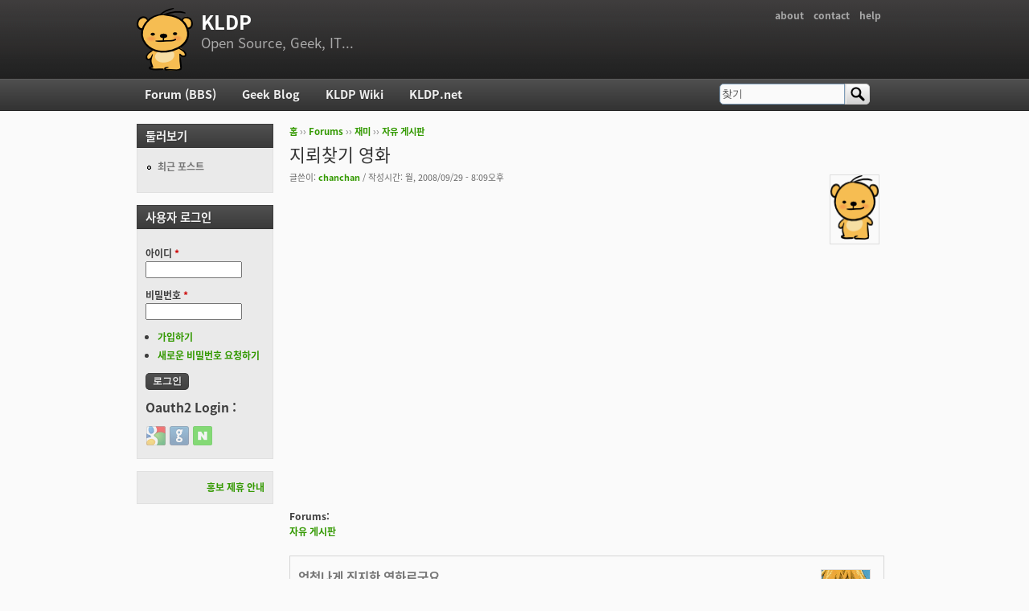

--- FILE ---
content_type: text/html; charset=utf-8
request_url: https://kldp.org/comment/460158
body_size: 7765
content:
<!DOCTYPE html PUBLIC "-//W3C//DTD XHTML+RDFa 1.0//EN"
  "http://www.w3.org/MarkUp/DTD/xhtml-rdfa-1.dtd">
<html xmlns="http://www.w3.org/1999/xhtml" xml:lang="ko" version="XHTML+RDFa 1.0" dir="ltr">

<head profile="http://www.w3.org/1999/xhtml/vocab">
  <meta http-equiv="Content-Type" content="text/html; charset=utf-8" />
<meta name="Generator" content="Drupal 7 (http://drupal.org)" />
<link rel="canonical" href="/node/98402" />
<link rel="shortlink" href="/node/98402" />
<script src="https://www.google.com/recaptcha/api.js?hl=ko" async="async" defer="defer"></script>
<link rel="shortcut icon" href="https://kldp.org/files/bluemarine_favicon.png" type="image/png" />
  <title>지뢰찾기 영화 | KLDP</title>
  <style type="text/css" media="all">
@import url("https://kldp.org/modules/system/system.base.css?szjs0z");
@import url("https://kldp.org/modules/system/system.menus.css?szjs0z");
@import url("https://kldp.org/modules/system/system.messages.css?szjs0z");
@import url("https://kldp.org/modules/system/system.theme.css?szjs0z");
</style>
<style type="text/css" media="all">
@import url("https://kldp.org/modules/aggregator/aggregator.css?szjs0z");
@import url("https://kldp.org/modules/book/book.css?szjs0z");
</style>
<style type="text/css" media="screen">
@import url("https://kldp.org/sites/all/modules/codefilter/codefilter.css?szjs0z");
</style>
<style type="text/css" media="all">
@import url("https://kldp.org/modules/comment/comment.css?szjs0z");
@import url("https://kldp.org/modules/field/theme/field.css?szjs0z");
@import url("https://kldp.org/sites/all/modules/google_cse/google_cse.css?szjs0z");
@import url("https://kldp.org/sites/all/modules/logintoboggan/logintoboggan.css?szjs0z");
@import url("https://kldp.org/modules/node/node.css?szjs0z");
@import url("https://kldp.org/modules/poll/poll.css?szjs0z");
@import url("https://kldp.org/modules/search/search.css?szjs0z");
@import url("https://kldp.org/modules/user/user.css?szjs0z");
@import url("https://kldp.org/modules/forum/forum.css?szjs0z");
@import url("https://kldp.org/sites/all/modules/views/css/views.css?szjs0z");
</style>
<style type="text/css" media="all">
@import url("https://kldp.org/sites/all/modules/ctools/css/ctools.css?szjs0z");
@import url("https://kldp.org/sites/all/modules/geshifilter/geshifilter.css?szjs0z");
@import url("https://kldp.org/sites/all/modules/hybridauth/css/hybridauth.css?szjs0z");
@import url("https://kldp.org/sites/all/modules/hybridauth/css/hybridauth.modal.css?szjs0z");
@import url("https://kldp.org/sites/all/modules/hybridauth/plugins/icon_pack/hybridauth_24/hybridauth_24.css?szjs0z");
</style>
<style type="text/css" media="all">
@import url("https://kldp.org/sites/all/themes/cti_flex/css/html-reset.css?szjs0z");
@import url("https://kldp.org/sites/all/themes/cti_flex/css/cti-flex-style.css?szjs0z");
@import url("https://kldp.org/sites/all/themes/cti_flex/css/layout.css?szjs0z");
@import url("https://kldp.org/sites/all/themes/cti_flex/css/color-schemes.css?szjs0z");
@import url("https://kldp.org/sites/all/themes/cti_flex/css/local.css?szjs0z");
</style>
<style type="text/css" media="print">
@import url("https://kldp.org/sites/all/themes/cti_flex/css/print.css?szjs0z");
</style>

<!--[if lte IE 7]>
<style type="text/css" media="all">
@import url("https://kldp.org/sites/all/themes/cti_flex/css/ie7.css?szjs0z");
</style>
<![endif]-->

<!--[if lte IE 6]>
<style type="text/css" media="all">
@import url("https://kldp.org/sites/all/themes/cti_flex/css/ie6.css?szjs0z");
</style>
<![endif]-->
  <script type="text/javascript" src="https://kldp.org/files/js/js_YD9ro0PAqY25gGWrTki6TjRUG8TdokmmxjfqpNNfzVU.js"></script>
<script type="text/javascript" src="https://kldp.org/files/js/js_OleKOf9_B3i8KMuL1Hw42y0CdgVBVJBkK2f0bnCIGKY.js"></script>
<script type="text/javascript" src="https://kldp.org/files/js/js__0GEwrSswpmLLIbd-XKCdq51IPmRtjjqbOFdJrNpj4w.js"></script>
<script type="text/javascript" src="https://kldp.org/files/js/js_EsJb9YzzrZ3UjCXUIhUg5_MnHnu_FaK6iwnfnCNYiiw.js"></script>
<script type="text/javascript">
<!--//--><![CDATA[//><!--
jQuery.extend(Drupal.settings, {"basePath":"\/","pathPrefix":"","setHasJsCookie":0,"ajaxPageState":{"theme":"cti_flex","theme_token":"T45XcxEUAeHfgyOiNOtEZJcj2pWzm9gjj11YAHQWiaA","js":{"misc\/jquery.js":1,"misc\/jquery-extend-3.4.0.js":1,"misc\/jquery-html-prefilter-3.5.0-backport.js":1,"misc\/jquery.once.js":1,"misc\/drupal.js":1,"misc\/jquery.cookie.js":1,"misc\/form-single-submit.js":1,"sites\/all\/modules\/admin_menu\/admin_devel\/admin_devel.js":1,"sites\/all\/modules\/codefilter\/codefilter.js":1,"sites\/all\/modules\/google_cse\/google_cse.js":1,"public:\/\/languages\/ko_A8kQKKBLpEkBQhwaAVX1-IH5yAk4PUr94ATGXCB8aSY.js":1,"sites\/all\/modules\/captcha\/captcha.js":1,"sites\/all\/modules\/hybridauth\/js\/hybridauth.modal.js":1,"sites\/all\/modules\/hybridauth\/js\/hybridauth.onclick.js":1},"css":{"modules\/system\/system.base.css":1,"modules\/system\/system.menus.css":1,"modules\/system\/system.messages.css":1,"modules\/system\/system.theme.css":1,"modules\/aggregator\/aggregator.css":1,"modules\/book\/book.css":1,"sites\/all\/modules\/codefilter\/codefilter.css":1,"modules\/comment\/comment.css":1,"modules\/field\/theme\/field.css":1,"sites\/all\/modules\/google_cse\/google_cse.css":1,"sites\/all\/modules\/logintoboggan\/logintoboggan.css":1,"modules\/node\/node.css":1,"modules\/poll\/poll.css":1,"modules\/search\/search.css":1,"modules\/user\/user.css":1,"modules\/forum\/forum.css":1,"sites\/all\/modules\/views\/css\/views.css":1,"sites\/all\/modules\/ctools\/css\/ctools.css":1,"sites\/all\/modules\/geshifilter\/geshifilter.css":1,"sites\/all\/modules\/hybridauth\/css\/hybridauth.css":1,"sites\/all\/modules\/hybridauth\/css\/hybridauth.modal.css":1,"sites\/all\/modules\/hybridauth\/plugins\/icon_pack\/hybridauth_24\/hybridauth_24.css":1,"sites\/all\/themes\/cti_flex\/css\/html-reset.css":1,"sites\/all\/themes\/cti_flex\/css\/cti-flex-style.css":1,"sites\/all\/themes\/cti_flex\/css\/wireframes.css":1,"sites\/all\/themes\/cti_flex\/css\/layout.css":1,"sites\/all\/themes\/cti_flex\/css\/color-schemes.css":1,"sites\/all\/themes\/cti_flex\/css\/local.css":1,"sites\/all\/themes\/cti_flex\/css\/print.css":1,"sites\/all\/themes\/cti_flex\/css\/ie7.css":1,"sites\/all\/themes\/cti_flex\/css\/ie6.css":1}},"googleCSE":{"cx":"partner-pub-6651292044448473:jz430d1s80g","language":"ko","resultsWidth":600,"domain":"www.google.com","showWaterMark":1},"urlIsAjaxTrusted":{"\/comment\/460158":true,"\/node\/98402?destination=node\/98402%3Fpage%3D0":true}});
//--><!]]>
</script>
</head>
<body class="html not-front not-logged-in one-sidebar sidebar-first page-node page-node- page-node-98402 node-type-forum section-node fixed-layout full-background black_bg black_accent font-family-notokr font-size-12 none" >
  <div id="skip-link">
    <a href="#main-menu" class="element-invisible element-focusable">Jump to Navigation</a>
  </div>
    
<div id="page-wrapper"><div id="page" ">

  <div id="header"><div class="section clearfix">

          <h2 class="element-invisible">부 메뉴</h2><ul id="secondary-menu" class="links inline clearfix"><li class="menu-94 first"><a href="https://wiki.kldp.org/wiki.php/KLDP" title="">about</a></li>
<li class="menu-96"><a href="/contact">contact</a></li>
<li class="menu-95 last"><a href="http://wiki.kldp.org/wiki.php/DrupalHandbook">help</a></li>
</ul>    
          <a href="/" title="홈" rel="home" id="logo"><img src="https://kldp.org/files/bluemarine_logo.png" alt="홈" /></a>
    
          <div id="name-and-slogan">
                              <div id="site-name"><strong>
              <a href="/" title="홈" rel="home"><span>KLDP</span></a>
            </strong></div>
                  
                  <div id="site-slogan">Open Source, Geek, IT...</div>
              </div><!-- /#name-and-slogan -->
    
    
  </div></div><!-- /.section, /#header -->

  <div id="main-wrapper"><div id="main" class="clearfix with-navigation">

    <div id="content" class="column"><div class="section">
            <div class="breadcrumb"><h2 class="element-invisible">현재 위치</h2><a href="/">홈</a> ›› <a href="/forum">Forums</a> ›› <a href="/forum/11">재미</a> ›› <a href="/forum/12">자유 게시판</a></div>      <a id="main-content"></a>
                    <h1 class="title" id="page-title">지뢰찾기 영화</h1>
                                <div class="tabs"></div>
                          <div class="region region-content">
    <div id="block-system-main" class="block block-system first last odd">

      
  <div class="content">
    <div id="node-98402" class="node node-forum node-promoted view-mode-full clearfix">

    <div class="user-picture">
    <a href="/user/3532" title="사용자 프로필 보기"><img src="/files/bluemarine_logo.png" alt="chanchan의 이미지" title="chanchan의 이미지" /></a>  </div>

      
  
      <div class="submitted">
      글쓴이: <a href="/user/3532" title="사용자 프로필 보기" class="username">chanchan</a> / 작성시간: 월, 2008/09/29 - 8:09오후    </div>
  
  <div class="content">
    <div class="field field-name-body field-type-text-with-summary field-label-hidden"><div class="field-items"><div class="field-item even"><p><embed pluginspage="http://www.macromedia.com/go/getflashplayer" src="http://dory.mncast.com/mncHMovie.swf?movieID=10085235820080511194905&amp;skinNum=2" width="420" height="374" type="application/x-shockwave-flash"></embed></p></div></div></div><div class="field field-name-taxonomy-forums field-type-taxonomy-term-reference field-label-above"><div class="field-label">Forums:&nbsp;</div><div class="field-items"><div class="field-item even"><a href="/forum/12">자유 게시판</a></div></div></div>  </div>

  
  <div id="comments" class="comment-wrapper">
  
  <a id="comment-459966"></a>
<div class="comment first odd first odd clearfix">
    <div class="user-picture">
    <a href="/user/5867" title="사용자 프로필 보기"><img src="https://kldp.org/files/pictures/17864566873fcd543a2765d.gif" alt="jachin의 이미지" title="jachin의 이미지" /></a>  </div>

        <h3 class="comment-title comment-title">
      <a href="/comment/459966#comment-459966" class="permalink" rel="bookmark">엄청나게 진지한 영화로군요.</a>          </h3>
    
  
  <div class="submitted">
        글쓴이: <a href="/user/5867" title="사용자 프로필 보기" class="username">jachin</a> / 작성시간: 월, 2008/09/29 - 8:25오후  </div>

  <div class="content">
    <div class="field field-name-comment-body field-type-text-long field-label-hidden"><div class="field-items"><div class="field-item even"><p>"왜 여기에 있는가?"</p>

<p>"심심해서 여기있습니다."</p>

<p>"그 말을 잊지 말게..."<br />
====<br />
( - -)a 이제는 학생으로 가장한 백수가 아닌 진짜 백수가 되어야겠다.</p></div></div></div>      </div>

  </div><!-- /.comment -->
<a id="comment-459967"></a>
<div class="comment even even clearfix">
    <div class="user-picture">
    <a href="/user/15887" title="사용자 프로필 보기"><img src="/files/bluemarine_logo.png" alt="tristansong의 이미지" title="tristansong의 이미지" /></a>  </div>

        <h3 class="comment-title comment-title">
      <a href="/comment/459967#comment-459967" class="permalink" rel="bookmark">Oh my god!</a>          </h3>
    
  
  <div class="submitted">
        글쓴이: <a href="/user/15887" title="사용자 프로필 보기" class="username">tristansong</a> / 작성시간: 월, 2008/09/29 - 8:35오후  </div>

  <div class="content">
    <div class="field field-name-comment-body field-type-text-long field-label-hidden"><div class="field-items"><div class="field-item even"><p>two thumbs-up!!!!</p></div></div></div>      </div>

  </div><!-- /.comment -->
<a id="comment-459970"></a>
<div class="comment odd odd clearfix">
    <div class="user-picture">
    <a href="/user/44" title="사용자 프로필 보기"><img src="https://kldp.org/files/pictures/9593753723ed6f33dbbec4.gif" alt="codebank의 이미지" title="codebank의 이미지" /></a>  </div>

        <h3 class="comment-title comment-title">
      <a href="/comment/459970#comment-459970" class="permalink" rel="bookmark">오호~~~</a>          </h3>
    
  
  <div class="submitted">
        글쓴이: <a href="/user/44" title="사용자 프로필 보기" class="username">codebank</a> / 작성시간: 월, 2008/09/29 - 9:36오후  </div>

  <div class="content">
    <div class="field field-name-comment-body field-type-text-long field-label-hidden"><div class="field-items"><div class="field-item even"><p>예전 컴파일 걸어놓고 열심히 지뢰를 피해다니던 때가 기억나네요... :-)<br />
------------------------------<br />
좋은 하루 되세요.</p></div></div></div>          <div class="user-signature clearfix">
        <p>------------------------------<br />
좋은 하루 되세요.</p>      </div>
      </div>

  </div><!-- /.comment -->
<a id="comment-460104"></a>
<div class="comment even even clearfix">
    <div class="user-picture">
    <a href="/user/2355" title="사용자 프로필 보기"><img src="https://kldp.org/files/pictures/picture-2355-1723077672.png" alt="iolo의 이미지" title="iolo의 이미지" /></a>  </div>

        <h3 class="comment-title comment-title">
      <a href="/comment/460104#comment-460104" class="permalink" rel="bookmark">great!
ㅎㅎ 세상엔 참</a>          </h3>
    
  
  <div class="submitted">
        글쓴이: <a href="/user/2355" title="사용자 프로필 보기" class="username">iolo</a> / 작성시간: 화, 2008/09/30 - 7:00오후  </div>

  <div class="content">
    <div class="field field-name-comment-body field-type-text-long field-label-hidden"><div class="field-items"><div class="field-item even"><p>great!<br />
ㅎㅎ 세상엔 참 별별 사람들이 많아요^^;<br />
----<br />
the smile has left your eyes...</p></div></div></div>          <div class="user-signature clearfix">
        <p>----<br />
the smile has left your eyes...</p>      </div>
      </div>

  </div><!-- /.comment -->
<a id="comment-460105"></a>
<div class="comment odd odd clearfix">
    <div class="user-picture">
    <a href="/user/39789" title="사용자 프로필 보기"><img src="https://kldp.org/files/pictures/picture-39789.png" alt="OpenSnake의 이미지" title="OpenSnake의 이미지" /></a>  </div>

        <h3 class="comment-title comment-title">
      <a href="/comment/460105#comment-460105" class="permalink" rel="bookmark">이거보니....망콘콘이 떠오르네요...</a>          </h3>
    
  
  <div class="submitted">
        글쓴이: <a href="/user/39789" title="사용자 프로필 보기" class="username">OpenSnake</a> / 작성시간: 화, 2008/09/30 - 7:11오후  </div>

  <div class="content">
    <div class="field field-name-comment-body field-type-text-long field-label-hidden"><div class="field-items"><div class="field-item even"><p> 저는 이사람이 웃길라고 이런 <a href="http://kr.youtube.com/watch?v=7_IsA5epURo" class="bb-url" rel="nofollow">동영상</a> 만들었다고 생각하거든요...ㅋㅋ</p>

<p>--------------------------------------------<br />
혼자있고 싶습니다. 모두 지구밖으로 나가주세요.</p></div></div></div>          <div class="user-signature clearfix">
        <p>--------------------------------------------<br />
혼자있고 싶습니다. 모두 지구밖으로 나가주세요.</p>      </div>
      </div>

  </div><!-- /.comment -->
<a id="comment-460135"></a>
<div class="comment even even clearfix">
    <div class="user-picture">
    <a href="/user/20398" title="사용자 프로필 보기"><img src="/files/bluemarine_logo.png" alt="whitefly의 이미지" title="whitefly의 이미지" /></a>  </div>

        <h3 class="comment-title comment-title">
      <a href="/comment/460135#comment-460135" class="permalink" rel="bookmark">지뢰 찾기 겜을 이런 식으로 표현할 수 있다니...</a>          </h3>
    
  
  <div class="submitted">
        글쓴이: <a href="/user/20398" title="사용자 프로필 보기" class="username">whitefly</a> / 작성시간: 화, 2008/09/30 - 10:57오후  </div>

  <div class="content">
    <div class="field field-name-comment-body field-type-text-long field-label-hidden"><div class="field-items"><div class="field-item even"><p>세상에는 정말 다양하고 기발한 사람들이 많네요.<br />
이 동영상을 보고 마음에 와 닿는 말 한마디...<br />
"심심해서.."<br />
공감입니다. ^^<br />
------------------------------------------------------------<br />
적당한 운동은 뱃살을.. 눈을 깜박이는 센스는 안구건조증을 예방합니다.<br />
조금씩 마셔주는 물 한모금은 컴으로인한 피로를 조금은 줄여줍니다. <br /></p></div></div></div>          <div class="user-signature clearfix">
        <p>------------------------------------------------------------<br />
적당한 운동은 뱃살을.. 눈을 깜박이는 센스는 안구건조증을 예방합니다.<br />
조금씩 마셔주는 물 한모금은 컴으로인한 피로를 조금은 줄여줍니다. <br /></p>      </div>
      </div>

  </div><!-- /.comment -->
<a id="comment-460146"></a>
<div class="comment odd odd clearfix">
    <div class="user-picture">
    <a href="/user/1547" title="사용자 프로필 보기"><img src="https://kldp.org/files/pictures/picture-1547.jpg" alt="moonhyunjin의 이미지" title="moonhyunjin의 이미지" /></a>  </div>

        <h3 class="comment-title comment-title">
      <a href="/comment/460146#comment-460146" class="permalink" rel="bookmark">첫번째는 절대 안</a>          </h3>
    
  
  <div class="submitted">
        글쓴이: <a href="/user/1547" title="사용자 프로필 보기" class="username">moonhyunjin</a> / 작성시간: 수, 2008/10/01 - 12:24오전  </div>

  <div class="content">
    <div class="field field-name-comment-body field-type-text-long field-label-hidden"><div class="field-items"><div class="field-item even"><p>첫번째는 절대 안 터져.ㅋㅋㅋㅋㅋ</p>

<p><img src="http://fedoraproject.org/static/images/banners/f9release.png" alt="" class="bb-image" /> &lt;- 이거면 안 되는 게 없어~<br /><a href="http://www.moonhyunjin.com/wiki/wiki.php/%EC%A0%95%ED%92%88%EC%86%8C%ED%94%84%ED%8A%B8%EC%9B%A8%EC%96%B4" class="bb-url" rel="nofollow">정품 소프트웨어 사용 캠패인</a></p></div></div></div>          <div class="user-signature clearfix">
        <p><img src="http://fedoraproject.org/w/uploads/2/26/Logo_UsageGuidelines_vert-logo.png" alt="" class="bb-image" /> &lt;- 이거면 안 되는 게 없어~<br /><a href="http://www.moonhyunjin.com/wiki/wiki.php/%EC%A0%95%ED%92%88%EC%86%8C%ED%94%84%ED%8A%B8%EC%9B%A8%EC%96%B4" class="bb-url" rel="nofollow">정품 소프트웨어 사용 캠패인</a></p>      </div>
      </div>

  </div><!-- /.comment -->
<a id="comment-460157"></a>
<div class="comment even even clearfix">
    <div class="user-picture">
    <a href="/user/2753" title="사용자 프로필 보기"><img src="https://kldp.org/files/pictures/13784685373f22033385ac8.gif" alt="simpid의 이미지" title="simpid의 이미지" /></a>  </div>

        <h3 class="comment-title comment-title">
      <a href="/comment/460157#comment-460157" class="permalink" rel="bookmark">애고...</a>          </h3>
    
  
  <div class="submitted">
        글쓴이: <a href="/user/2753" title="사용자 프로필 보기" class="username">simpid</a> / 작성시간: 수, 2008/10/01 - 9:05오전  </div>

  <div class="content">
    <div class="field field-name-comment-body field-type-text-long field-label-hidden"><div class="field-items"><div class="field-item even"><p>빌게이츠가 남긴 최고의 걸작품이라는 지뢰찾기군요.</p></div></div></div>      </div>

  </div><!-- /.comment -->
<a id="comment-460158"></a>
<div class="comment odd odd clearfix">
    <div class="user-picture">
    <a href="/user/644" title="사용자 프로필 보기"><img src="https://kldp.org/files/pictures/598880247420085099ddd3.gif" alt="warpdory의 이미지" title="warpdory의 이미지" /></a>  </div>

        <h3 class="comment-title comment-title">
      <a href="/comment/460158#comment-460158" class="permalink" rel="bookmark">이거 ...</a>          </h3>
    
  
  <div class="submitted">
        글쓴이: <a href="/user/644" title="사용자 프로필 보기" class="username">warpdory</a> / 작성시간: 수, 2008/10/01 - 9:11오전  </div>

  <div class="content">
    <div class="field field-name-comment-body field-type-text-long field-label-hidden"><div class="field-items"><div class="field-item even"><p>군대에서 무기고 뒤편 바닥에 큼지막한 장기판 그려놓고 ... 일병하고 이병 세워놓고 X/Y 좌표 세워놓고선 .... 내기장기 두었던 기억이 떠오르는데요 ...</p>

<p>그때도 ... 전역 얼마 안 남겨놓고 .. 심심해서 .. 그랬었는데...<br /><br />
---------<br />
귓가에 햇살을 받으며 석양까지 행복한 여행을...<br />
웃으며 떠나갔던 것처럼 미소를 띠고 돌아와 마침내 평안하기를...<br />
- 엘프의 인사, 드래곤 라자, 이영도</p>

<p>즐겁게 놀아보자.<br /><a href="http://akpil.egloos.com" rel="nofollow">http://akpil.egloos.com</a></p></div></div></div>          <div class="user-signature clearfix">
        <p>        <br />
---------<br />
귓가에 햇살을 받으며 석양까지 행복한 여행을...<br />
웃으며 떠나갔던 것처럼 미소를 띠고 돌아와 마침내 평안하기를...<br />
- 엘프의 인사, 드래곤 라자, 이영도</p>

<p>즐겁게 놀아보자.</p>      </div>
      </div>

  </div><!-- /.comment -->

<div class="indented"><a id="comment-460164"></a>
<div class="comment even even clearfix">
    <div class="user-picture">
    <a href="/user/103" title="사용자 프로필 보기"><img src="https://kldp.org/files/pictures/19293928553fcfb9f61a267.png" alt="처로의 이미지" title="처로의 이미지" /></a>  </div>

        <h3 class="comment-title comment-title">
      <a href="/comment/460164#comment-460164" class="permalink" rel="bookmark">영화의 한 장면</a>          </h3>
    
  
  <div class="submitted">
        글쓴이: <a href="/user/103" title="사용자 프로필 보기" class="username">처로</a> / 작성시간: 수, 2008/10/01 - 9:47오전  </div>

  <div class="content">
    <div class="field field-name-comment-body field-type-text-long field-label-hidden"><div class="field-items"><div class="field-item even"><p>영화 "황산벌"의 계백과 김유신의 인간장기 장면이 떠오르는군요!</p></div></div></div>      </div>

  </div><!-- /.comment -->
</div><a id="comment-460173"></a>
<div class="comment odd odd clearfix">
    <div class="user-picture">
    <a href="/user/45153" title="사용자 프로필 보기"><img src="/files/bluemarine_logo.png" alt="cross의 이미지" title="cross의 이미지" /></a>  </div>

        <h3 class="comment-title comment-title">
      <a href="/comment/460173#comment-460173" class="permalink" rel="bookmark">이런 생각을 할 수</a>          </h3>
    
  
  <div class="submitted">
        글쓴이: <a href="/user/45153" title="사용자 프로필 보기" class="username">cross</a> / 작성시간: 수, 2008/10/01 - 11:27오전  </div>

  <div class="content">
    <div class="field field-name-comment-body field-type-text-long field-label-hidden"><div class="field-items"><div class="field-item even"><p>이런 생각을 할 수 있고 또 이런걸 만들 수<br />
있다는 것에 박수를 보냅니다...짝짝<br />
정말 세상엔 여러 사람들이 있는것 같네요.<br />
덕분에 크게 웃었습니다.</p></div></div></div>      </div>

  </div><!-- /.comment -->
<a id="comment-460179"></a>
<div class="comment even even clearfix">
    <div class="user-picture">
    <a href="/user/493" title="사용자 프로필 보기"><img src="/files/bluemarine_logo.png" alt="Prentice의 이미지" title="Prentice의 이미지" /></a>  </div>

        <h3 class="comment-title comment-title">
      <a href="/comment/460179#comment-460179" class="permalink" rel="bookmark">테트리스 영화</a>          </h3>
    
  
  <div class="submitted">
        글쓴이: <a href="/user/493" title="사용자 프로필 보기" class="username">Prentice</a> / 작성시간: 수, 2008/10/01 - 12:45오후  </div>

  <div class="content">
    <div class="field field-name-comment-body field-type-text-long field-label-hidden"><div class="field-items"><div class="field-item even"><object width="425" height="344"><param name="movie" value="http://www.youtube.com/v/lJuoWNoLwgw&amp;hl=en&amp;fs=1" /><param name="allowFullScreen" value="true" /><embed src="http://www.youtube.com/v/lJuoWNoLwgw&amp;hl=en&amp;fs=1" type="application/x-shockwave-flash" allowfullscreen="true" width="425" height="344"></embed></object><p>출처는 <a href="http://pig-min.com/tt/867">Pig-Min</a>입니다.</p>
</div></div></div>      </div>

  </div><!-- /.comment -->

<div class="indented"><a id="comment-460278"></a>
<div class="comment odd odd clearfix">
    <div class="user-picture">
    <a href="/user/10564" title="사용자 프로필 보기"><img src="https://kldp.org/files/pictures/picture-10564.png" alt="snowall의 이미지" title="snowall의 이미지" /></a>  </div>

        <h3 class="comment-title comment-title">
      <a href="/comment/460278#comment-460278" class="permalink" rel="bookmark">용자물이</a>          </h3>
    
  
  <div class="submitted">
        글쓴이: <a href="/user/10564" title="사용자 프로필 보기" class="username">snowall</a> / 작성시간: 목, 2008/10/02 - 12:26오전  </div>

  <div class="content">
    <div class="field field-name-comment-body field-type-text-long field-label-hidden"><div class="field-items"><div class="field-item even"><p>용자물이 되었군요...-_-;</p>

<p>--------------------------<br />
snowall의 블로그입니다.<br /><a href="http://snowall.tistory.com" rel="nofollow">http://snowall.tistory.com</a></p></div></div></div>          <div class="user-signature clearfix">
        <p>피할 수 있을때 즐겨라! <a href="http://melotopia.net/b" rel="nofollow">http://melotopia.net/b</a></p>      </div>
      </div>

  </div><!-- /.comment -->
</div><a id="comment-460568"></a>
<div class="comment even even clearfix">
    <div class="user-picture">
    <a href="/user/7806" title="사용자 프로필 보기"><img src="/files/bluemarine_logo.png" alt="guy1479의 이미지" title="guy1479의 이미지" /></a>  </div>

        <h3 class="comment-title comment-title">
      <a href="/comment/460568#comment-460568" class="permalink" rel="bookmark">지뢰찾기 </a>          </h3>
    
  
  <div class="submitted">
        글쓴이: <a href="/user/7806" title="사용자 프로필 보기" class="username">guy1479</a> / 작성시간: 일, 2008/10/05 - 3:42오후  </div>

  <div class="content">
    <div class="field field-name-comment-body field-type-text-long field-label-hidden"><div class="field-items"><div class="field-item even"><p>흠..중1때 친구집에서 처음 접한 게임..;;<br />
그리고 첨으로 밤을 세운 게임..;;</p>

<p></p></div></div></div>          <div class="user-signature clearfix">
        <p><br />
현상유지는 도태당한다~~!!!!</p>      </div>
      </div>

  </div><!-- /.comment -->
<a id="comment-460854"></a>
<div class="comment last odd last odd clearfix">
    <div class="user-picture">
    <a href="/user/19760" title="사용자 프로필 보기"><img src="/files/bluemarine_logo.png" alt="gh0st의 이미지" title="gh0st의 이미지" /></a>  </div>

        <h3 class="comment-title comment-title">
      <a href="/comment/460854#comment-460854" class="permalink" rel="bookmark">헛헛헛</a>          </h3>
    
  
  <div class="submitted">
        글쓴이: <a href="/user/19760" title="사용자 프로필 보기" class="username">gh0st</a> / 작성시간: 수, 2008/10/08 - 2:10오전  </div>

  <div class="content">
    <div class="field field-name-comment-body field-type-text-long field-label-hidden"><div class="field-items"><div class="field-item even"><p>그냥 심심해서입니다!!!</p>

<p>헛헛헛<br />
--------------------<br />
네트워크의 미래는...</p></div></div></div>          <div class="user-signature clearfix">
        <p>네트워크의 미래는...</p>      </div>
      </div>

  </div><!-- /.comment -->

  </div>

</div> <!-- /.node -->
  </div>

</div><!-- /.block -->
  </div><!-- /.region -->
              </div></div><!-- /.section, /#content -->

          <div id="navigation"><div class="section clearfix">

        <h2 class="element-invisible">주 메뉴</h2><ul id="main-menu" class="links inline clearfix"><li class="menu-90 first"><a href="/forum">Forum (BBS)</a></li>
<li class="menu-91"><a href="/blog">Geek Blog</a></li>
<li class="menu-92"><a href="//wiki.kldp.org" title="">KLDP Wiki</a></li>
<li class="menu-93 last"><a href="http://kldp.net">KLDP.net</a></li>
</ul>
          <div class="region region-navigation">
    <div id="block-search-form" class="block block-search first last odd">

      
  <div class="content">
    <form class="google-cse" action="/comment/460158" method="post" id="search-block-form" accept-charset="UTF-8"><div><div class="container-inline">
      <h2 class="element-invisible">검색 폼</h2>
    <div class="form-item form-type-textfield form-item-search-block-form">
  <label class="element-invisible" for="edit-search-block-form--2">찾기 </label>
 <input onclick="this.value=&#039;&#039;;" onfocus="this.select()" onblur="this.value=!this.value?&#039;Search&#039;:this.value;" type="text" id="edit-search-block-form--2" name="search_block_form" value="찾기" size="15" maxlength="128" class="form-text" />
</div>
<div class="form-actions form-wrapper" id="edit-actions--3"><input type="submit" id="edit-submit--3" name="op" value="찾기" class="form-submit" /></div><input type="hidden" name="form_build_id" value="form-I86ObFCJa4zj5jfVMgNrAmxHfo8t7t2P7I1X6Ob6Kt0" />
<input type="hidden" name="form_id" value="search_block_form" />
</div>
</div></form>  </div>

</div><!-- /.block -->
  </div><!-- /.region -->

      </div></div><!-- /.section, /#navigation -->
    
      <div class="region region-sidebar-first column sidebar"><div class="section">
    <div id="block-system-navigation" class="block block-system block-menu first odd">

        <h2 class="block-title">둘러보기</h2>
    
  <div class="content">
    <ul class="menu"><li class="first last leaf"><a href="/tracker">최근 포스트</a></li>
</ul>  </div>

</div><!-- /.block -->
<div id="block-user-login" class="block block-user even">

        <h2 class="block-title">사용자 로그인</h2>
    
  <div class="content">
    <form action="/node/98402?destination=node/98402%3Fpage%3D0" method="post" id="user-login-form" accept-charset="UTF-8"><div><div class="form-item form-type-textfield form-item-name">
  <label for="edit-name--2">아이디 <span class="form-required" title="이 항목은 반드시 입력해야 합니다.">*</span></label>
 <input type="text" id="edit-name--2" name="name" value="" size="15" maxlength="60" class="form-text required" />
</div>
<div class="form-item form-type-password form-item-pass">
  <label for="edit-pass">비밀번호 <span class="form-required" title="이 항목은 반드시 입력해야 합니다.">*</span></label>
 <input type="password" id="edit-pass" name="pass" size="15" maxlength="128" class="form-text required" />
</div>
<div class="item-list"><ul><li class="first"><a href="/user/register" title="새로운 사용자 계정을 만듭니다.">가입하기</a></li>
<li class="last"><a href="/user/password" title="새로운 비밀번호를 이메일로 보내달라고 요청합니다.">새로운 비밀번호 요청하기</a></li>
</ul></div><input type="hidden" name="form_build_id" value="form-AHVd1s_WJueNMvp-Wu54Pyq1Nq_8lDo9PWWbhD8CioQ" />
<input type="hidden" name="form_id" value="user_login_block" />
<div class="form-actions form-wrapper" id="edit-actions--2"><input type="submit" id="edit-submit--2" name="op" value="로그인" class="form-submit" /></div><div class="hybridauth-widget-wrapper"><div class="item-list"><h3>Oauth2 Login :</h3><ul class="hybridauth-widget"><li class="first"><a href="/hybridauth/window/Google?destination=node/98402%3Fpage%3D0&amp;destination_error=node/98402%3Fpage%3D0" title="Google" class="hybridauth-widget-provider hybridauth-onclick-current" rel="nofollow" data-hybridauth-provider="Google" data-hybridauth-url="/hybridauth/window/Google?destination=node/98402%3Fpage%3D0&amp;destination_error=node/98402%3Fpage%3D0" data-ajax="false" data-hybridauth-width="800" data-hybridauth-height="500"><span class="hybridauth-icon google hybridauth-icon-hybridauth-24 hybridauth-google hybridauth-google-hybridauth-24" title="Google"><span class="element-invisible">Login with Google</span></span>
</a></li>
<li><a href="/hybridauth/window/GitHub?destination=node/98402%3Fpage%3D0&amp;destination_error=node/98402%3Fpage%3D0" title="GitHub" class="hybridauth-widget-provider hybridauth-onclick-current" rel="nofollow" data-hybridauth-provider="GitHub" data-hybridauth-url="/hybridauth/window/GitHub?destination=node/98402%3Fpage%3D0&amp;destination_error=node/98402%3Fpage%3D0" data-ajax="false" data-hybridauth-width="800" data-hybridauth-height="500"><span class="hybridauth-icon github hybridauth-icon-hybridauth-24 hybridauth-github hybridauth-github-hybridauth-24" title="GitHub"><span class="element-invisible">Login with GitHub</span></span>
</a></li>
<li class="last"><a href="/hybridauth/window/Naver?destination=node/98402%3Fpage%3D0&amp;destination_error=node/98402%3Fpage%3D0" title="Naver" class="hybridauth-widget-provider hybridauth-onclick-current" rel="nofollow" data-hybridauth-provider="Naver" data-hybridauth-url="/hybridauth/window/Naver?destination=node/98402%3Fpage%3D0&amp;destination_error=node/98402%3Fpage%3D0" data-ajax="false" data-hybridauth-width="800" data-hybridauth-height="500"><span class="hybridauth-icon naver hybridauth-icon-hybridauth-24 hybridauth-naver hybridauth-naver-hybridauth-24" title="Naver"><span class="element-invisible">Login with Naver</span></span>
</a></li>
</ul></div></div>
</div></form>  </div>

</div><!-- /.block -->
<div id="block-block-20" class="block block-block last odd">

      
  <div class="content">
    <div align="right">
<a href="//kldp.org/node/88410">홍보 제휴 안내</a>
</div>  </div>

</div><!-- /.block -->
  </div></div><!-- /.section, /.region -->

    
  </div></div> <!-- /#main, /#main-wrapper -->

  
  
      <div id="footer"><div class="section">
        <div class="region region-footer">
    <div id="block-block-24" class="block block-block first last odd">

      
  <div class="content">
    <p></p><div align="center">
서버 상면/회선 지원: <a href="http://uos.ac.kr" rel="nofollow">서울시립대</a><br />백업서버/회선 지원: <a href="http://cloudv.kr" rel="nofollow">스마일서브</a>

<p><a href="https://wiki.kldp.org/wiki.php/KLDP#s-5" rel="nofollow">전체 스폰서 목록</a> | <a href="//kldp.org/contact" rel="nofollow">사이트 관리자에게 연락하기</a><br />
KLDP.org since 1996
</p></div>  </div>

</div><!-- /.block -->
  </div><!-- /.region -->
    </div></div> <!-- /.section, /#footer -->
  
</div></div> <!-- /#page, /#page-wrapper -->

  </body>
</html>
